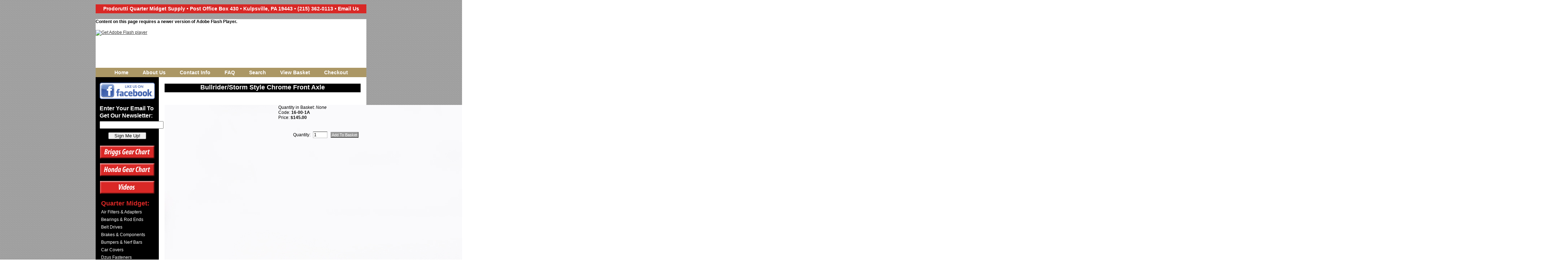

--- FILE ---
content_type: text/html; charset=utf-8
request_url: http://www.prodorutti-supply.com/mm5/merchant.mvc?Screen=PROD&Product_Code=16-00-1A
body_size: 5002
content:
<!DOCTYPE HTML><html><head><title>Prodorutti Quarter Midget Supply Bullrider/Storm Style Chrome Front Axle</title><base href="http://www.prodorutti-supply.com/mm5/" /><link type="text/css" media="all" rel="stylesheet" href="css/00000001/cssui.css?T=5a818a33" data-resource-group="css_list" data-resource-code="cssui" /><script type="text/javascript">
var MMThemeBreakpoints =
[
{
"code":	"mobile",
"name":	"Mobile",
"start":	{
"unit": "px",
"value": ""
}
,
"end":	{
"unit": "em",
"value": "39.999"
}
}
,{
"code":	"tablet",
"name":	"Tablet",
"start":	{
"unit": "px",
"value": ""
}
,
"end":	{
"unit": "em",
"value": "59.999"
}
}
];
</script>
<script type="text/javascript">
var json_url = "http:\/\/www.prodorutti-supply.com\/mm5\/json.mvc\u003F";
var json_nosessionurl = "http:\/\/www.prodorutti-supply.com\/mm5\/json.mvc\u003F";
var Store_Code = "PS";
</script>
<script type="text/javascript" src="http://www.prodorutti-supply.com/mm5/clientside.mvc?T=053845b2&amp;Filename=ajax.js" integrity="sha512-hBYAAq3Edaymi0ELd4oY1JQXKed1b6ng0Ix9vNMtHrWb3FO0tDeoQ95Y/KM5z3XmxcibnvbVujqgLQn/gKBRhA==" crossorigin="anonymous"></script>
<script type="text/javascript" src="http://www.prodorutti-supply.com/mm5/clientside.mvc?T=053845b2&amp;Filename=runtime_ui.js" integrity="sha512-ZIZBhU8Ftvfk9pHoUdkXEXY8RZppw5nTJnFsMqX+3ViPliSA/Y5WRa+eK3vIHZQfqf3R/SXEVS1DJTjmKgVOOw==" crossorigin="anonymous"></script>
<script type="text/javascript" src="http://www.prodorutti-supply.com/mm5/clientside.mvc?T=053845b2&amp;Module_Code=cmp-cssui-searchfield&amp;Filename=runtime.js" integrity="sha512-GT3fQyjPOh3ZvhBeXjc3+okpwb4DpByCirgPrWz6TaihplxQROYh7ilw9bj4wu+hbLgToqAFQuw3SCRJjmGcGQ==" crossorigin="anonymous"></script>
<script type="text/javascript">
var MMSearchField_Search_URL_sep = "http:\/\/www.prodorutti-supply.com\/mm5\/merchant.mvc\u003FScreen\u003DSRCH\u0026Search=";
(function( obj, eventType, fn )
{
if ( obj.addEventListener )
{
obj.addEventListener( eventType, fn, false );
}
else if ( obj.attachEvent )
{
obj.attachEvent( 'on' + eventType, fn );
}
})( window, 'mmsearchfield_override', function()
{
MMSearchField.prototype.onMenuAppendHeader = function()
{
return null;
}
MMSearchField.prototype.onMenuAppendItem = function( data )
{
var span;
span = newElement( 'span', null, null, null );
span.innerHTML = data;
return span;
}
MMSearchField.prototype.onMenuAppendStoreSearch = function( search_value )
{
var item;
item = newElement( 'div', { 'class': 'mm_searchfield_menuitem mm_searchfield_menuitem_storesearch' }, null, null );
item.element_text = newTextNode( 'Search store for product "' + search_value + '"', item );
return item;
}
MMSearchField.prototype.onFocus = function( e ) { ; };
MMSearchField.prototype.onBlur = function( e ) { ; };
} );
</script>
<link type="text/css" media="all" rel="stylesheet" integrity="sha256-lWOXBr8vqpiy3pliCN1FmPIYkHdcr8Y0nc2BRMranrA= sha384-0K5gx4GPe3B0+RaqthenpKbJBAscHbhUuTd+ZmjJoHkRs98Ms3Pm2S4BvJqkmBdh sha512-wrhf+QxqNNvI+O73Y1XxplLd/Bt2GG2kDlyCGfeByKkupyZlAKZKAHXE2TM9/awtFar6eWl+W9hNO6Mz2QrA6Q==" crossorigin="anonymous" href="http://www.prodorutti-supply.com/mm5/json.mvc?Store_Code=PS&amp;Function=CSSResource_Output&amp;CSSResource_Code=mm-theme-styles&T=341e07dd" data-resource-group="modules" data-resource-code="mm-theme-styles" /><script type="text/javascript" src="http://www.prodorutti-supply.com/mm5/clientside.mvc?T=053845b2&amp;Filename=runtime.js" integrity="sha512-EiU7WIxWkagpQnQdiP517qf12PSFAddgl4rw2GQi8wZOt6BLZjZIAiX4R53VP0ePnkTricjSB7Edt1Bef74vyg==" crossorigin="anonymous"></script><script type="text/javascript" src="http://www.prodorutti-supply.com/mm5/clientside.mvc?T=053845b2&amp;Filename=MivaEvents.js" integrity="sha512-bmgSupmJLB7km5aCuKy2K7B8M09MkqICKWkc+0w/Oex2AJv3EIoOyNPx3f/zwF0PZTuNVaN9ZFTvRsCdiz9XRA==" crossorigin="anonymous"></script><script type="text/javascript" src="http://www.prodorutti-supply.com/mm5/clientside.mvc?T=053845b2&amp;Filename=AttributeMachine.js" integrity="sha512-e2qSTe38L8wIQn4VVmCXg72J5IKMG11e3c1u423hqfBc6VT0zY/aG1c//K/UjMA6o0xmTAyxRmPOfEUlOFFddQ==" crossorigin="anonymous"></script><script>AttributeMachine.prototype.Generate_Swatch = function( product_code, attribute, option ){var swatch	= document.createElement( 'li' );var span	= document.createElement( 'span' ); // to vertically center the swatch imagesvar img	= document.createElement( 'img' );img.src	= option.image;swatch.appendChild( span );swatch.appendChild( img );return swatch;}</script><script type="text/javascript" src="http://www.prodorutti-supply.com/mm5/clientside.mvc?T=053845b2&amp;Filename=ImageMachine.js" integrity="sha512-luSn6atUPOw8U8HPV927zNVkcbbDcvbAlaSh/MEWznSCrOzPC2iQVeXSwLabEEn43FBmR6lKN0jhsWKmJR4n1Q==" crossorigin="anonymous"></script><script>ImageMachine.prototype.ImageMachine_Generate_Thumbnail = function( thumbnail_image, main_image, closeup_image, type_code ){var thumbnail, span, img;thumbnail	= document.createElement( 'li' );span	= document.createElement( 'span' ); // to vertically center the thumbnail imagesthumbnail.appendChild( span );if ( typeof( thumbnail_image ) == 'string' && thumbnail_image.length > 0 ){img	= document.createElement( 'img' );img.src	= thumbnail_image;thumbnail.appendChild( img );}return thumbnail;}</script></head><body class="PROD"><div id="site-container"><div id="global-header"><div id="ScottMivaAddressBar"><h2>Prodorutti Quarter Midget Supply • Post Office Box 430 • Kulpsville, PA 19443 • (215) 362-0113 • <a href="mailto:fprodorutti@gmail.com">Email Us</a></h2></div><div id="ScottMivaHeader"><object classid="clsid:D27CDB6E-AE6D-11cf-96B8-444553540000" width="750" height="135" id="FlashID" title="Prodorutti Quarter Midget Supply"><param name="movie" value="/images/Header.swf" /><param name="quality" value="high" /><param name="wmode" value="opaque" /><param name="swfversion" value="7.0.70.0" /><!-- This param tag prompts users with Flash Player 6.0 r65 and higher to download the latest version of Flash Player. Delete it if you don’t want users to see the prompt. --><param name="expressinstall" value="/Scripts/expressInstall.swf" /><!-- Next object tag is for non-IE browsers. So hide it from IE using IECC. --><!--[if !IE]>--><object type="application/x-shockwave-flash" data="/images/Header.swf" width="750" height="135"><!--<![endif]--><param name="quality" value="high" /><param name="wmode" value="opaque" /><param name="swfversion" value="7.0.70.0" /><param name="expressinstall" value="/Scripts/expressInstall.swf" /><!-- The browser displays the following alternative content for users with Flash Player 6.0 and older. --><div><h4>Content on this page requires a newer version of Adobe Flash Player.</h4><p><a href="http://www.adobe.com/go/getflashplayer"><img src="http://www.adobe.com/images/shared/download_buttons/get_flash_player.gif" alt="Get Adobe Flash player" width="112" height="33" /></a></p></div><!--[if !IE]>--></object><!--<![endif]--></object><!-- end #header --></div><div id="ScottMivaNavbar"><ul><li><a href="http://www.prodorutti-supply.com/index.htm">Home</a></li><li><a href="http://www.prodorutti-supply.com/about.htm">About Us</a></li><li><a href="http://www.prodorutti-supply.com/contact.htm">Contact Info</a></li><li><a href="http://www.prodorutti-supply.com/faq.htm">FAQ</a></li><li><a href="http://www.prodorutti-supply.com/mm5/merchant.mvc?Screen=SRCH&Store_Code=PS">Search</a></li><li><a href="http://www.prodorutti-supply.com/mm5/merchant.mvc?Screen=BASK&Store_Code=PS">View Basket</a></li><li><a href="http://www.prodorutti-supply.com/mm5/merchant.mvc?Screen=OINF&Store_Code=PS">Checkout</a></li></ul></div></div><table id="content-container"><tr><td id="left-navigation"><div id="category-tree-header"></div><div id="category-tree-top-image"><div id="category-tree-bottom-image"><div id="ScottMivaSidebar"> <a href="http://www.facebook.com/prodoruttisupply" target="_blank"><img src="/images/like_us_facebook.png" alt="Like Us On Facebook" width="175" height="59" border="0" longdesc="http://www.facebook.com/prodoruttisupply" /></a><h3>Enter Your Email To Get Our Newsletter:</h3><form action="http://prodorutti-supply.com/forms/form2.php" method="POST"><input type="HIDDEN" name="dir" value="MailingList"><input type="HIDDEN" name="configFile" value="maillist.php"> <input name="email" type="text" size="20" /><input name="submit" type="submit" class="input" value="Sign Me Up!" /></form><a href="/BriggsGearChart1.pdf" target="_blank" onmouseover="MM_swapImage('Image5','','/images/Button-BriggsGearChart-B.gif',1)" onmouseout="MM_swapImgRestore()"><img src="/images/Button-BriggsGearChart-A.gif" name="Image5" width="175" height="46" border="0" id="Image5" /></a><a href="/HondaGearChart2.pdf" target="_blank" onmouseover="MM_swapImage('Image4','','/images/Button-HondaGearChart-B.gif',1)" onmouseout="MM_swapImgRestore()"><img src="/images/Button-HondaGearChart-A.gif" alt="Honda Gear Chart" name="Image4" width="175" height="46" border="0" id="Image4" /></a> <a target="_blank" onmouseover="MM_swapImage('Image18','','/images/Button-Videos-Gold.gif',1)" onmouseout="MM_swapImgRestore()" href="http://prodorutti-supply.com/videos.htm"><img src="/images/Button-Videos.gif" alt="Videos" name="Image18" width="175" height="39" border="0" id="Image18" /></a><h1>Quarter Midget:</h1><h2><a href="/mm5/merchant.mvc?Screen=CTGY&Store_Code=PS&Category_Code=AFA">Air Filters &amp; Adapters</a></h2><h2><a href="/mm5/merchant.mvc?Screen=CTGY&Store_Code=PS&Category_Code=BRE">Bearings &amp; Rod Ends</a></h2><h2><a href="/mm5/merchant.mvc?Screen=CTGY&Store_Code=PS&Category_Code=BELT">Belt Drives</a></h2><h2><a href="/mm5/merchant.mvc?Screen=CTGY&Store_Code=PS&Category_Code=BC">Brakes &amp; Components</a></h2><h2><a href="/mm5/merchant.mvc?Screen=CTGY&Store_Code=PS&Category_Code=BUMP">Bumpers &amp; Nerf Bars</a></h2><h2><a href="/mm5/merchant.mvc?Screen=CTGY&Store_Code=PS&Category_Code=COV">Car Covers</a></h2><h2><a href="/mm5/merchant.mvc?Screen=CTGY&Store_Code=PS&Category_Code=DF">Dzus Fasteners</a></h2><h2><a href="/mm5/merchant.mvc?Screen=CTGY&Store_Code=PS&Category_Code=EP">Exhaust Pipes</a></h2><h2><a href="/mm5/merchant.mvc?Screen=CTGY&Store_Code=PS&Category_Code=FT">Fiberglass Tails</a></h2><h2><a href="/mm5/merchant.mvc?Screen=CTGY&Store_Code=PS&Category_Code=FA">Front Axles &amp; Steering Components</a></h2><h2><a href="/mm5/merchant.mvc?Screen=CTGY&Store_Code=PS&Category_Code=FRH">Front &amp; Rear Hubs</a></h2><h2><a href="/mm5/merchant.mvc?Screen=CTGY&Store_Code=PS&Category_Code=FTL">Fuel Tanks, Filters & Lines</a></h2><h2><a href="/mm5/merchant.mvc?Screen=CTGY&Store_Code=PS&Category_Code=GHC">Gears, Hubs &amp; Chain</a> </h2><h2><a href="/mm5/merchant.mvc?Screen=CTGY&Store_Code=PS&Category_Code=HEP">Animal &amp; Honda Engines/Parts</a></h2><h2><a href="/mm5/merchant.mvc?Screen=CTGY&Store_Code=PS&Category_Code=MP">Motor Plates</a></h2><h2><a href="/mm5/merchant.mvc?Screen=CTGY&Store_Code=PS&Category_Code=TC">MyChron 5 & Raceceiver</a></h2><h2><a href="/mm5/merchant.mvc?Screen=CTGY&Store_Code=PS&Category_Code=OL">Oils &amp; Lubricants</a></h2><h2><a href="/mm5/merchant.mvc?Screen=CTGY&Store_Code=PS&Category_Code=PC">Pit Carts</a></h2><h2><a href="/mm5/merchant.mvc?Screen=CTGY&Store_Code=PS&Category_Code=RR">Radius Rods</a></h2><h2><a href="/mm5/merchant.mvc?Screen=CTGY&Store_Code=PS&Category_Code=RA">Rear Axles &amp; Components</a></h2><h2><a href="/mm5/merchant.mvc?Screen=CTGY&Store_Code=PS&Category_Code=SE">Safety Equipment</a></h2><h2><a href="/mm5/merchant.mvc?Screen=CTGY&Store_Code=PS&Category_Code=SP">Shocks &amp; Springs</a></h2><h2><a href="/mm5/merchant.mvc?Screen=CTGY&Store_Code=PS&Category_Code=SW">Steering Wheels</a></h2><h2><a href="/mm5/merchant.mvc?Screen=CTGY&Store_Code=PS&Category_Code=TR">Tires</a></h2><h2><a href="/truing-cutting.htm">Tire Truing &amp; Cutting</a></h2><h2><a href="/mm5/merchant.mvc?Screen=CTGY&Store_Code=PS&Category_Code=TT">Tools</a></h2><h2><a href="/mm5/merchant.mvc?Screen=CTGY&Store_Code=PS&Category_Code=WH">Wheels One Piece</a></h2><h1>Go Kart Parts:</h1><p>This section is under construction</p><h2><a href="/mm5/merchant.mvc?Screen=CTGY&Store_Code=PS&Category_Code=GK-AFA">Air Filters &amp; Adapters</a></h2><h2><a href="/mm5/merchant.mvc?Screen=CTGY&Store_Code=PS&Category_Code=GK-ABHC">Axle Bearings, Hangers &amp; Cassette</a></h2><h2><a href="/mm5/merchant.mvc?Screen=CTGY&Store_Code=PS&Category_Code=GK-BC">Brakes &amp; Components</a></h2><h2><a href="/mm5/merchant.mvc?Screen=CTGY&Store_Code=PS&Category_Code=GK-CH">Chain &amp; Chain Covers</a></h2><h2><a href="/mm5/merchant.mvc?Screen=CTGY&Store_Code=PS&Category_Code=GK-CL">Clutches</a></h2><h2><a href="/mm5/merchant.mvc?Screen=CTGY&Store_Code=PS&Category_Code=GK-FRH">Front &amp; Rear Wheel Hubs</a></h2><h2><a href="/mm5/merchant.mvc?Screen=CTGY&Store_Code=PS&Category_Code=GK-LC">Locking Collars</a></h2><h2><a href="/mm5/merchant.mvc?Screen=CTGY&Store_Code=PS&Category_Code=GK-MM">Motor Mounts</a></h2><h2><a href="/mm5/merchant.mvc?Screen=CTGY&Store_Code=PS&Category_Code=GK-OIL">Oil, Tire Preps &amp; Cleaners</a></h2><h2><a href="/mm5/merchant.mvc?Screen=CTGY&Store_Code=PS&Category_Code=GK-PED">Pedals &amp; Covers</a></h2><h2><a href="/mm5/merchant.mvc?Screen=CTGY&Store_Code=PS&Category_Code=GK-APP">Racing Apparel</a></h2><h2><a href="/mm5/merchant.mvc?Screen=CTGY&Store_Code=PS&Category_Code=GK-SPR">Sprockets &amp; Hubs</a></h2><h2><a href="/mm5/merchant.mvc?Screen=CTGY&Store_Code=PS&Category_Code=GK-SW">Steering Wheels &amp; Components</a></h2><h2><a href="/mm5/merchant.mvc?Screen=CTGY&Store_Code=PS&Category_Code=GK-TIE">Tie Rods &amp; Rod Ends</a> </h2><h2>&nbsp; </h2><!-- end #ScottMivaSidebar --></div>	</div></div><div id="category-tree-footer"></div></td><td id="main-content"><div id="page-header"></div><div id="product-header"></div><h1 style="color: #ffffff; background-color: #000000; padding: 0 0 3px 0; text-align: center; margin: 10px 0 35px 0;">Bullrider/Storm Style Chrome Front Axle</h1><div class="product-details-1"><div class="product-image"><img id="main_image" src="graphics/en-US/cssui/blank.gif" alt="Bullrider/Storm Style Chrome Front Axle" /></div><ul id="thumbnails" class="thumbnails"></ul><div id="closeup_div" class="closeup"><img id="closeup_image" src="graphics/en-US/cssui/blank.gif" alt="" /><div><a id="closeup_close">close</a></div></div><script type="text/javascript">var image_data64 = [
]
var im64 = new ImageMachine( '16-00-1A', 0, 'main_image', 'thumbnails', 'closeup_div', 'closeup_image', 'closeup_close', '', 'B', 274, 274, 1, 'B', 750, 560, 1, 42, 42, 0, 'graphics\/00000001\/Front Axle Large.jpg' );
im64.oninitialize( image_data64 );
</script><div class="clear product-image-margin"></div><div id="inventory-message"></div></div><div class="product-details-2"><form method="post" action="https://www.prodorutti-supply.com/mm5/merchant.mvc?Session_ID=55ac78d25e695e0a36ac07b95663e9f3&Screen=BASK"><div id="swatches" class="swatches"></div><div class="clear"></div><input type="hidden" name="Old_Screen" value="PROD" /><input type="hidden" name="Old_Search" value="" /><input type="hidden" name="Action" value="ADPR" /><input type="hidden" name="Store_Code" value="PS" /><input type="hidden" name="Product_Code" value="16-00-1A" /><input type="hidden" name="Category_Code" value="FA" /><input type="hidden" name="Offset" value="" /><input type="hidden" name="AllOffset" value="" /><input type="hidden" name="CatListingOffset" value="" /><input type="hidden" name="RelatedOffset" value="" /><input type="hidden" name="SearchOffset" value="" /><div class="product-quantity">Quantity in Basket:<span class="italic">None</span></div><div class="product-code">Code: <span class="bold">16-00-1A</span></div><div class="product-price">Price: <span id="price-value" class="bold">$145.00</span></div><div class="product-attributes"><table></table><div class="clear"></div></div>	<div class="purchase-buttons">Quantity: <input type="text" name="Quantity" value="1" class="product-quantity-input textfield" /> <input type="submit" value="Add To Basket" class="button" /></div></form></div><div class="clear"></div><div class="product-description">Chrome Bullrider/Storm Style Front Axle</div><div id="product-footer"></div><div id="page-footer"></div></td></tr></table><div id="bottom-wrap"></div><div id="global-footer"><div id="ScottMivaFooter"><p>All images and site content ©2009-2014 Prodorutti Quarter Midget Supply </p><!-- end #footer --></div></div></div></body></html>